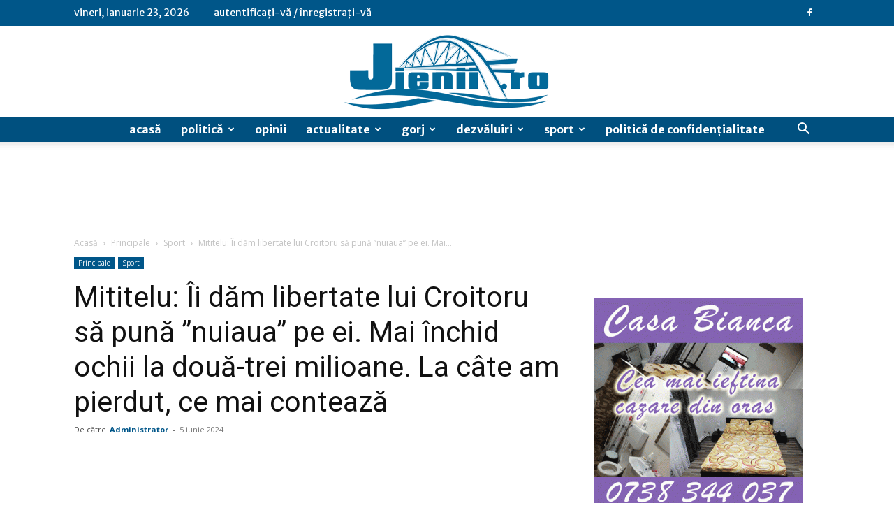

--- FILE ---
content_type: text/html; charset=utf-8
request_url: https://www.google.com/recaptcha/api2/aframe
body_size: 268
content:
<!DOCTYPE HTML><html><head><meta http-equiv="content-type" content="text/html; charset=UTF-8"></head><body><script nonce="x5Wu_M5IDCL0t7ju5A-d0w">/** Anti-fraud and anti-abuse applications only. See google.com/recaptcha */ try{var clients={'sodar':'https://pagead2.googlesyndication.com/pagead/sodar?'};window.addEventListener("message",function(a){try{if(a.source===window.parent){var b=JSON.parse(a.data);var c=clients[b['id']];if(c){var d=document.createElement('img');d.src=c+b['params']+'&rc='+(localStorage.getItem("rc::a")?sessionStorage.getItem("rc::b"):"");window.document.body.appendChild(d);sessionStorage.setItem("rc::e",parseInt(sessionStorage.getItem("rc::e")||0)+1);localStorage.setItem("rc::h",'1769189878334');}}}catch(b){}});window.parent.postMessage("_grecaptcha_ready", "*");}catch(b){}</script></body></html>